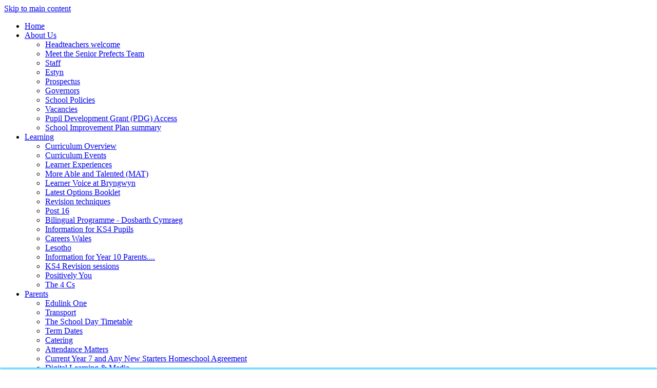

--- FILE ---
content_type: text/html
request_url: https://bryngwyn.cymru/Schoolbeat/
body_size: 10715
content:
<!-- from CSV -->
<!DOCTYPE html>
<html lang="en">
<head>
	<!--pageID 99685-->
	
		<meta charset="UTF-8">
        
        <title>Ysgol Bryngwyn School - Schoolbeat</title>

        <meta name="description" content="Welcome to the Brynwyn School website" />
        <meta name="keywords" content="Ysgol Bryngwyn, School, Llanelli, Secondary school, comprehensive school, Bryngwyn" />
        <meta name="author" content="Ysgol Bryngwyn School website"/>
        
                <meta name="robots" content="INDEX, FOLLOW"/>
        
        <meta name="rating" content="General"/>
        <meta name="revisit-after" content="2 days"/>

		<meta property="og:site_name" content="Ysgol Bryngwyn School" />
<meta property="og:title" content="Schoolbeat" />
<meta property="og:url" content="https://www.bryngwynschool.co.uk/Schoolbeat" />
<meta property="og:type" content="website" />
<meta name="twitter:card" content="summary" />
<meta name="twitter:title" content="Schoolbeat" />
<meta name="twitter:description" content="Schoolbeat" />
<meta name="twitter:url" content="https://www.bryngwynschool.co.uk/Schoolbeat" />

        
        <link rel="shortcut icon" href="/favicon.ico" />
        <link rel="icon" href="/favicon.ico" />
	 
    
<link href="/admin/public/c_boxes_buttons.css" rel="stylesheet" type="text/css" />
<link href="/inc/c_2022.css"  rel="stylesheet" type="text/css" media="screen" />

<!-- MOBILE / RESPONSIVE -->
<meta name="viewport" content="width=device-width, initial-scale=1, maximum-scale=2">

<!-- Import IE8 and IE7 Stylesheets -->
    <!--[if lt IE 9]>
        <script src="http://html5shiv.googlecode.com/svn/trunk/html5.js"></script>
        <link href="/inc/c_IE8.css" rel="stylesheet" type="text/css" media="screen" />
    <![endif]-->
    <!--[if lt IE 8]>
        <link href="/inc/c_IE7.css" rel="stylesheet" type="text/css" media="screen" />
    <![endif]-->

<!-- IE warnings -->
    <!--[if IE]>
         <div id="ie-warning">
         <p>Sorry, this version of Internet Explorer <strong>may not support certain features</strong>.<br />
         <p>We recommend <a href="https://www.google.com/chrome/" target="_blank">Google Chrome</a>.</p>
         <a onclick="myFunction()">Thank you but no.</a >
         </div>
        
         <script>
         function myFunction() {
             var x = document.getElementById("ie-warning");
             if (x.style.display === "none") {
                 x.style.display = "block";
             } else {
             x.style.display = "none";
                 }
         }
         </script>
    <![endif]-->

<!-- Current position in navigation -->

<style type="text/css">
    .nav li a#nav1863  {color: #7ddbff;}
	.nav li a#nav1863:before {content: ''; display: block; width: 100%; height: 4px; background: #7ddbff; border-radius: 2px; position: absolute; bottom: 0; left: 0; right: 0; margin: auto;}
		
	#SideHeadingPages li a#subID99685		{text-decoration: none; color: #1f2660; background: #7ddbff;}
	#SideHeadingPages li a#childID99685	{text-decoration: none; color: #1f2660; background: #7ddbff;}
	ul li.sidelist_li							{display:none;}
	ul li.PPID99685							{display:block; }

</style>

<!-- Import jQuery -->
<script type="text/javascript" src="https://ajax.googleapis.com/ajax/libs/jquery/1.8.3/jquery.min.js"></script>
<!--<script src="https://code.jquery.com/jquery-3.5.1.min.js" integrity="sha256-9/aliU8dGd2tb6OSsuzixeV4y/faTqgFtohetphbbj0=" crossorigin="anonymous"></script>-->

<!-- If using using Google Webfonts, link to the external CSS file here -->








</head>

<body class="body_99685">



<!-- Wrapper -->

<a href="#mainholder" class="skip-link">Skip to main content</a>

<div id="wrapper">

	

      <nav id="navholder">
        <div class="wrapper">
            <ul id="dmenu" class="nav">
<li><a href="/" id="nav1799">Home</a>
</li><li><a href="/About" id="nav1800">About Us</a>
<ul><li><a href="/Headteachers-welcome">Headteachers welcome</a></li><li><a href="/Meet-the-Senior-Prefects-Team">Meet the Senior Prefects Team</a></li><li><a href="/Staffing_Structure_of_the_School__Jan_2026_.pdf">Staff</a></li><li><a href="/ESTYN">Estyn</a></li><li><a href="/Admissions">Prospectus</a></li><li><a href="/About/Governors">Governors</a></li><li><a href="/School-Policies">School Policies</a></li><li><a href="/Vacancies---Eteach">Vacancies</a></li><li><a href="/Pupil-Development-Grant-PDG-Access">Pupil Development Grant (PDG) Access</a></li><li><a href="/School-Improvement-Plan-summary">School Improvement Plan summary</a></li></ul></li><li><a href="/Pupils/Eco-Committee" id="nav3254">Learning</a>
<ul><li><a href="/Curriculum-Overview">Curriculum Overview</a></li><li><a href="/Curriculum-Events">Curriculum Events</a></li><li><a href="/Learner-Experience">Learner Experiences</a></li><li><a href="/More-Able-and-Talented-MAT">More Able and Talented (MAT)</a></li><li><a href="/Learner-Voice-at-Bryngwyn">Learner Voice at Bryngwyn</a></li><li><a href="/LEARNING_PATHWAYS_2025.pdf">Latest Options Booklet</a></li><li><a href="/Parents/Year-11-Revision-techniques-A-Parents-Survival-Gui">Revision techniques</a></li><li><a href="/Parents/Coleg-Sir-Gar-Careers-Coach-Portal">Post 16</a></li><li><a href="/Bilingual-Programme-Dosbarth-Cymraeg">Bilingual Programme - Dosbarth Cymraeg</a></li><li><a href="/KS4-Information">Information for KS4 Pupils</a></li><li><a href="/Careers">Careers Wales</a></li><li><a href="/Lesotho">Lesotho</a></li><li><a href="/Information-for-Year-10-Parents">Information for Year 10 Parents....</a></li><li><a href="/KS4-REVISION-SESSIONS">KS4 Revision sessions</a></li><li><a href="/Positively-You">Positively You</a></li><li><a href="/The-4-Cs">The 4 Cs</a></li></ul></li><li><a href="/Parents" id="nav1803">Parents</a>
<ul><li><a href="/Parents/EdulinkOne">Edulink One</a></li><li><a href="/Bus-Timetables">Transport</a></li><li><a href="/Parents/The-School-Day-Timetable">The School Day Timetable</a></li><li><a href="/Parents/Term-Dates">Term Dates</a></li><li><a href="/Parents/Catering">Catering</a></li><li><a href="/Attendance-Matters">Attendance Matters</a></li><li><a href="/Parents/Year-7-and-Any-New-Starters-Homeschool-Agreement">Current Year 7 and Any New Starters Homeschool Agreement</a></li><li><a href="/Parents/Digital-Learning-Media">Digital Learning &amp; Media</a></li><li><a href="/Parents/Letter-to-parents-carers-on-Free-School-Meals">Letter to parents carers on Free School Meals...</a></li><li><a href="/Parents/Miss-School-Miss-Out">Miss School - Miss Out...</a></li><li><a href="/Parents/Mobile-Phone-Usage-in-School">Mobile Phone Usage in School</a></li><li><a href="/Parents/Parent-Pay">Parent Pay</a></li><li><a href="/Parents/Period-Poverty">Period Poverty</a></li><li><a href="/Parents/Raise-awareness-and-educate-on-HPV-Vaccination">Raise awareness and educate on HPV Vaccination</a></li><li><a href="/Parents/School-Uniform">School Uniform</a></li><li><a href="/Special_Update_entrance_to_school.pdf">Special Update - Entrance to School</a></li><li><a href="/Toolkit-for-Secondary-Schools-Financial-Help">Toolkit for Secondary Schools - Financial Help</a></li><li><a href="/Parents/Useful-Information-and-Advice">Useful Information and Advice</a></li></ul></li><li><a href="/News" id="nav1804">News</a>
<ul><li><a href="/Diary/Calendar">Calendar</a></li><li><a href="/Diary">Diary</a></li><li><a href="/BG_Achievement_flyer_2025__1_.pdf">Achievements</a></li><li><a href="/Parent_update_15_12_25_2.pdf">Current School Newsletter</a></li><li><a href="/News/Galleries">Galleries</a></li><li><a href="/News/Our-School-and-the-Community">Our School and the Community</a></li><li><a href="/Past-School-Newsletters">Past School Newsletters</a></li></ul></li><li><a href="/Admissions" id="nav1801">Joining Our School</a>
<ul><li><a href="/Transition">Transition</a></li><li><a href="/School-Admissions">School Admissions</a></li><li><a href="/About/Bryngwyns-Primary-Feeder-Schools">Bryngwyn's Primary  Schools</a></li></ul></li><li><a href="/Pupils/Departments" id="nav1863">Wellbeing & ALN</a>
<ul><li><a href="/ALN-Inclusion">ALN &amp; Inclusion</a></li><li><a href="/Area-43-Pupil-Counselling">Area 43 Pupil Counselling</a></li><li><a href="/ASD-Information">ASD Information</a></li><li><a href="/Behaviour___Wellbeing_initiative.pdf">Behaviour & Wellbeing initiative</a></li><li><a href="/Health-Wellbeing-Support-Services">Health &amp; Wellbeing - Support Services</a></li><li><a href="/HPV-Toolkit">HPV Toolkit</a></li><li><a href="/Links-to-Childline-NSPCC">Links to Childline & NSPCC</a></li><li><a href="/Llanelli-Mental-health-HUB">Llanelli Mental health HUB</a></li><li><a href="/NHS-Mental-Health-Support-for-Young-People">NHS Mental Health Support for Young People</a></li><li><a href="/Safeguarding_Poster_nov_25.pdf">Our Safeguarding Team</a></li><li><a href="/Papyrus">Papyrus</a></li><li><a href="/Pastoral-Team">Pastoral Team</a></li><li><a href="/Safeguarding-Contact-Numbers">Safeguarding Contact Numbers</a></li><li><a href="/Schoolbeat">Schoolbeat</a></li><li><a href="/Useful-Resources-and-Websites-to-Aid-Anxiety">Useful Resources and Websites to Aid Anxiety</a></li><li><a href="/Young-Carers-Information">Young Carers Information</a></li></ul></li><li><a href="/Contact" id="nav1806">Contact Us</a>
<ul><li><a href="/Reporting-an-Absence">Reporting an Absence</a></li><li><a href="/Contact/School-Disruptions">School Disruptions</a></li><li><a href="/Staff-Absences">Staff Absences</a></li></ul></li></ul>
        </div>
    </nav>
    <!-- NavHolder -->


    <div id="slider">

        <header>



            <div class="wrapper">					

                <h1 class="hidden" title="Go to home page">Ysgol Bryngwyn School</h1><!-- Title -->
                <div id="logo-index"><a href="/index.asp"><img src="/i/design/Ysgol-Bryngwyn-School.png" id="logo"
                            alt="Ysgol Bryngwyn School" title="Ysgol Bryngwyn School">Ysgol Bryngwyn School</a></div><!-- Logo -->

                            <!-- Tools & Social links -->
                <ul id="tools-dock">
                    <!-- Search Link - (needs overlay in footer and js) -->
                    <li><a id="FS" href="#search"></a></li>
                    <!-- Translate -->
                    <li>
                        <div class="translate">
                            <div id="google_translate_element"></div>
                        </div>
                    </li>
                  </ul>
            </div><!-- header wrapper -->

            <a id="sister-school" href="https://glanymorschool.co.uk" target="_blank">
                <img id="sister-desk" src="/i/design/Ysgol-Glan-y-Mor-School.png" alt="Ysgol Glan-y-MÃƒÂ´r School" title="Ysgol Glan-y-MÃƒÂ´r School">
                <img id="sister-mob" src="/i/design/Ysgol-Glan-y-Mor-School-b.png" alt="Ysgol Glan-y-MÃƒÂ´r School" title="Ysgol Glan-y-MÃƒÂ´r School">
            </a>

        </header><!-- Header -->

        
	    

    </div><!-- Slider -->







	<!-- Main Holder -->

	<div id="mainholder">
		
 		<div class="wrapper-inside">
		<div class="ColumnRight">
<nav id="SideHeadingPages" class="SideHeading"><h2>Wellbeing & ALN</h2>
<ul class="SideList"><li><a href="/ALN-Inclusion" id="subID100237">ALN &amp; Inclusion</a></li><li><a href="/Area-43-Pupil-Counselling" id="subID99719">Area 43 Pupil Counselling</a></li><li><a href="/ASD-Information" id="subID100276">ASD Information</a></li><li><a href="/Behaviour___Wellbeing_initiative.pdf" id="subID101496">Behaviour & Wellbeing initiative</a></li><li><a href="/Health-Wellbeing-Support-Services" id="subID100277">Health &amp; Wellbeing - Support Services</a></li><li><a href="/HPV-Toolkit" id="subID101581">HPV Toolkit</a></li><li><a href="/Links-to-Childline-NSPCC" id="subID99720">Links to Childline & NSPCC</a></li><li><a href="/Llanelli-Mental-health-HUB" id="subID101433">Llanelli Mental health HUB</a></li><li><a href="/NHS-Mental-Health-Support-for-Young-People" id="subID104520">NHS Mental Health Support for Young People</a></li><li><a href="/Safeguarding_Poster_nov_25.pdf" id="subID98505">Our Safeguarding Team</a></li><li><a href="/Papyrus" id="subID101175">Papyrus</a></li><li><a href="/Pastoral-Team" id="subID98510">Pastoral Team</a></li><li><a href="/Safeguarding-Contact-Numbers" id="subID104893">Safeguarding Contact Numbers</a></li><li><a href="/Schoolbeat" id="subID99685">Schoolbeat</a></li><li><a href="/Useful-Resources-and-Websites-to-Aid-Anxiety" id="subID99721">Useful Resources and Websites to Aid Anxiety</a></li><li><a href="/Young-Carers-Information" id="subID99722">Young Carers Information</a></li>
</ul></nav>
</div>
<div class="Content2Column">
<h3 class="HTXT">Schoolbeat</h3>
<h4>Guide to SchoolBeat</h4>

<script type="text/javascript">
  function resizeCrossDomainIframe(id) {
	var iframe = document.getElementById(id);
	window.addEventListener('message', function(event) {
	console.log('doc height='+event.data);
	  //if (event.origin !== other_domain) return; // only accept messages from the specified domain
	  if (isNaN(event.data)) return; // only accept something which can be parsed as a number
	  var height = parseInt(event.data) + 10; // add some extra height to avoid scrollbar
		console.log('var height='+height);
	  iframe.style.height = height + "px";
	}, false);
  }
</script>

            <object width="400" height="500" type="application/pdf" data="/docs/parents_guide_to_the_schoolbeat_protocol.pdf#toolbar=1&navpanes=0" id="pdfcontainer1" style="width: calc(100% - 10px); height: calc(100vh - 200px); margin: 30px 0; border:5px solid #525659;"></object>
         
<h4>&nbsp;ASB and your child</h4>

<script type="text/javascript">
  function resizeCrossDomainIframe(id) {
	var iframe = document.getElementById(id);
	window.addEventListener('message', function(event) {
	console.log('doc height='+event.data);
	  //if (event.origin !== other_domain) return; // only accept messages from the specified domain
	  if (isNaN(event.data)) return; // only accept something which can be parsed as a number
	  var height = parseInt(event.data) + 10; // add some extra height to avoid scrollbar
		console.log('var height='+height);
	  iframe.style.height = height + "px";
	}, false);
  }
</script>

            <object width="400" height="500" type="application/pdf" data="/docs/asb_and_your_child.pdf#toolbar=1&navpanes=0" id="pdfcontainer2" style="width: calc(100% - 10px); height: calc(100vh - 200px); margin: 30px 0; border:5px solid #525659;"></object>
         
<p>&nbsp;</p>
<p>&nbsp;</p>
</div>

        </div><!--wrapper-inside-->
	</div>
</div>

<!-- Footer -->
	
<footer>
	<div class="wrapper">
		<img id="footer-logo" src="/i/design/footer-logo.png" alt="Ysgol Bryngwyn School" title="Ysgol Bryngwyn School">
		<div id="contact">
			<h2 class="sec-title">	
				Get in touch
			</h2>
			<p class="address">
				Dafen, Llanelli, Carmarthenshire, SA14 8RP
			</p>
			<p class="telephone">01554 750661</p>
			<a href="mailto:enq@bryngwyn.cymru?subject=Enquiry%20from%20website">enq@bryngwyn.cymru</a>

		</div>
		 
	</div>
</footer>

<section id="awards">
	<div class="CMSawards" contenteditable="false">
<ul>
<li><img src="/i/graphics/awards/musical-future.png" width="57" height="47" alt="" class="" /></li>
<li><img src="/i/graphics/awards/DoE-award.png" width="52" height="52" alt="" class="" /></li>
<li><img src="/i/graphics/awards/activemark-marcactif.png" width="84" height="40" alt="" class="" /></li>
<li><img src="/i/graphics/awards/cyca.png" width="66" height="54" alt="" class="" /></li>
<li><img src="/i/graphics/awards/eco-schools.png" width="55" height="55" alt="" class="" /></li>
<li><img src="/i/graphics/awards/5x60.png" width="49" height="49" alt="" class="" /></li>
<li><img src="/i/graphics/awards/urdd.png" width="65" height="66" alt="" class="" /></li>
<li><img src="/i/graphics/awards/14-19.png" width="160" height="30" alt="" class="" /></li>
<li><img src="/i/graphics/awards/school-health-research-network.png" width="134" height="43" alt="" class="" /></li>
<li><img src="/i/graphics/awards/nspcc.png" width="43" height="43" alt="" class="" /></li>
<li><img src="/i/graphics/awards/childline.png" width="94" height="39" alt="" class="" /></li>
</ul>
</div>
<div style="clear: both;" id="tempdiv"><span style="font-size: 10pt;"><a href="/docs/Bryngwyn_School_Privacy_Notice__2.pdf" rel="noopener noreferrer" target="_blank"><span style="color: #800000;">Privacy Policy</span></a></span></div>


	</section>

<!-- ------------------------ "Sub-Footer" ------------------------ -->

<div class="sub-footer">
	<div class="wrapper">
		<p class="copyright">&copy; 2026 | <a href="/legal">Legal Information</a></p>
		<p id="credit"><a href="https://www.greenhouseschoolwebsites.co.uk/school-website-design/" target="_blank">School website design</a> by <a href="https://www.greenhouseschoolwebsites.co.uk" target="_blank">Greenhouse School Websites</a></p>

	</div>
</div>


<!-- top btn -->
<a href="#wrapper" class="top-btn">&uarr;</a>

<!-- Search Form Overlay -->
<div id="search">
	<form id="FS" method="post" action="/inc/Search/">
		<label for="search-field" class="sr-only">Search site</label>

<input placeholder="Search site" name="S" type="search" id="search-field"
			onfocus="resetsearch()" value="Search site"></form>
</div>

<!-- curriculum blackout background -->
<div id="modal-wrap"></div>
 


<!-- Translate -->
<script type="text/javascript"
src="//translate.google.com/translate_a/element.js?cb=googleTranslateElementInit"></script>
<script type="text/javascript">
function googleTranslateElementInit() {
	new google.translate.TranslateElement({ pageLanguage: 'en' }, 'google_translate_element');
}
</script>


<!-- animation lib -->
<script type="text/javascript" src="/inc/js/optional/scrollReveal.js"></script>

<script>
// page animations
ScrollReveal().reveal('#tools-dock li', {});
ScrollReveal().reveal('#logo-index', {});	
ScrollReveal().reveal('#strapline', {});
ScrollReveal().reveal('#welcome-sec *', {});
ScrollReveal().reveal('#quote-sec *', {});
ScrollReveal().reveal('#buttons-sec ul li', {});
ScrollReveal().reveal('#curriculum-sec h2.sec-title', {});
ScrollReveal().reveal('#houses-sec .wrapper h2', {});
ScrollReveal().reveal('#houses-sec .wrapper ul', {});
ScrollReveal().reveal('#stats-sec .wrapper h2', {});
ScrollReveal().reveal('#stats-sec .wrapper div.performance-box', {});
ScrollReveal().reveal('footer *', {});
</script>


<!-- Curriculum Pops -->
<script type="text/javascript">
//prevent # link from having action
$('a[href="#"]:not(.auto-list-modal)').click(function (e) {
	e.preventDefault();
});

// -------------------------- pop up code

// open pop up
$('.trigger').click(function () {
	$(this).children('.curr-pop').toggleClass("hide-me");
	// toggle background blackout
	$('#modal-wrap').toggleClass("blackout");
});

// close when clicked off
$(document).mouseup(function (e) {
	var container = $(".curr-pop");
	if (!container.is(e.target) && container.has(e.target).length === 0) {
		container.addClass("hide-me");
		// remove background blackout
		$('#modal-wrap').removeClass("blackout");
	}
});
</script>



<script type="text/javascript" src="/inc/js/scripts.min.js"></script>
<script type="text/javascript">

// Mobile Navigation
$(document).ready(function () {
	$('nav#navholder .wrapper').meanmenu({
		meanMenuContainer: '#wrapper', // Choose where meanmenu will be placed within the HTML
		meanScreenWidth: "990", // set the screen width you want meanmenu to kick in at
		meanRevealPosition: "center", // left right or center positions
		meanRevealPositionDistance: "", // Tweak the position of the menu from the left / right
		meanShowChildren: true, // true to show children in the menu, false to hide them
		meanExpandableChildren: true, // true to allow expand/collapse children
		meanRemoveAttrs: true, // true to remove classes and IDs, false to keep them
		meanDisplay: "block", // override display method for table cell based layouts e.g. table-cell
		removeElements: "" // set to hide page elements
	});
});


// Search Overlay		
$(document).ready(function () {
	$('a[href="#search"]').on('click', function (event) {
		$('#search').addClass('open');
		setTimeout(function () { $('input[name="S"]').focus() }, 1000);
	});
	$('#search, #search button.close').on('click keyup', function (event) {
		if (event.target == this || event.target.className == 'close' || event.keyCode == 27) {
			$(this).removeClass('open');
		}
	});
});

// Sticky nav
$(window).scroll(function() {    
	var scroll = $(window).scrollTop();

	if (scroll >= 600) {
		$("#navholder").addClass("sticky");
	} else {
		$("#navholder").removeClass("sticky");
	}
});

// back to top button
$("document").ready(function () {
	$(window).bind('scroll', function () {
		if ($(window).scrollTop() > 1000) {
			$('.top-btn').addClass('show-top-btn');
		} else {
			$('.top-btn').removeClass('show-top-btn');
		}
	});
});


// Scroll smoothly to #link 
$(".scroll-down").click(function() {
	$('html, body').animate({
		scrollTop: $("#mainholder").offset().top - 40
	}, 1000); //time
});

//Social Sidebar
var isSliderOpen = false;
var socialWidth = $('section#social').width();

$('section#social').css({'right':'-'+socialWidth+'px', 'visibility': 'visible'});

$('section#social div#sidebar').click(function() {
	if (isSliderOpen === false) {
	$('section#social').animate({ right: 0 }, 1000);
	$('div#sidebar').addClass('open');
	$('section#social').css({'overflow':'visible','-webkit-overflow-scrolling':'touch'});
	isSliderOpen = true;
	}
	else {
		$('section#social').animate({ right: '-'+socialWidth+'px' }, 1000);
		$('section#social div#sidebar').removeClass('open');
		$('section#social').css({'overflow':'visible'});
		isSliderOpen = false;
	}
});
$('#close-social').click(function() {
	$('section#social').animate({ right: '-'+socialWidth+'px' }, 1000);
	$('section#social div#sidebar').removeClass('open');
	$('section#social').css({'overflow':'visible'});
	isSliderOpen = false;
});

// Backstretch
$("#slider").backstretch([
           	  	"/i/photos/Gallery/Home/040.jpg" , 
  	  	"/i/photos/Gallery/Home/060.jpg" , 
  	  	"/i/photos/Gallery/Home/070.jpg" , 
  	  	"/i/photos/Gallery/Home/080.jpg" , 
  	  	"/i/photos/Gallery/Home/8.jpeg" , 
  	  	"/i/photos/Gallery/Home/9_7.jpg" , 
  	  	"/i/photos/Gallery/Home/Bryngwyn_prom_2025.jpg" , 
  	  	"/i/photos/Gallery/Home/exams.jpg" , 

	], {
	  duration: 4000
	  , fade: 550
		}
	);
  	<!-- banimgs = 9 banimgsize = 450000 -->



// Reset site search form on focus
function resetsearch() {
	$("#search-field").val("");
}

$(document).ready(function () {

	// Check to see if there's anything in sidebar
	var cl = $('.ColumnLeft nav').length;
	var cr = $('.ColumnRight nav').length;

	// Finding an li inside the div
	var awb = $('.CMSawards li img').length;

	// If nothing added via CMS
	if (awb == 0) {
		$('.CMSawards').attr('class', 'hidden');
		$('#awards').hide();
	}

	// If sidebars are empty, change Content2Column to Content1Column
	if (cl == 0 && cr == 0) {
		$('.Content2Column').attr('class', 'Content1Column');
		$('.ColumnLeft, .ColumnRight').hide();
	}

	// Add parent class to 2nd level links with children
	$("#dmenu li li a").each(function () {
		if ($(this).next().length > 0) {
			$(this).addClass("parent");
		};
	});

	// Add doubleTapToGo to navigation links
	$("#dmenu li:has(ul)").doubleTapToGo(); /* touch device menus */

});

//RESPONSIVE CODE
function checkWidth() {
	var windowSize = $(window).width();
	if (windowSize < 770) {
		// If mobile: Insert sidebar after Content2Column
		$(".ColumnLeft").insertAfter(".Content2Column");
		$(".ColumnRight").insertAfter(".Content2Column");
	} else {
		// Otherwise reposition sidebar before Content2Column
		$(".ColumnLeft").insertBefore(".Content2Column");
		$(".ColumnRight").insertBefore(".Content2Column");
	}
}
checkWidth();
$(window).bind('resize orientationchange', function () {
	checkWidth();
});

//Close modal
$(function () {
	$(".close-CMSmodal").click(function () {
		$(".message-CMSmodal").addClass("hide-CMSmodal");
		$(".CMSmodal-home").addClass("CMSmodal-bg");
	});
});

//prevent # link from having action
$('a[href="#"]:not(.auto-list-modal)').click(function (e) {
	e.preventDefault();
});
</script>

<!-- reload on orientation or size change -->
<script type="text/javascript">
window.onorientationchange = function () {
	var orientation = window.orientation;
	switch (orientation) {
		case 0:
		case 90:
		case -90: window.location.reload();
			break;
	}
};
</script>




 





<script type="text/javascript" charset="UTF-8" src="/admin/public/cookies.js" async></script>
<!-- hide sidebars if empty -->
<script type="text/javascript">
	var cleft = $.trim($('.ColumnLeft').text()).length;
	var cright = $.trim($('.ColumnRight').text()).length;
	// If sidebars are empty, change Content2Column to Content1Column
	if (cleft < 4 && cright < 4) {
	  $('.Content2Column').attr('class','Content1Column');
	  $('.ColumnLeft, .ColumnRight').hide();	}
	if (cleft > 4 && cright < 4) {
	  $('.Content3Column').attr('class','Content2Column');
	  $('.ColumnRight').hide();	}
	if (cleft < 4 && cright > 4) {
	  $('.Content3Column').attr('class','Content2Column');
	  $('.ColumnLeft').hide();	}
</script>
<!--end sidebar hide -->

<script type="text/javascript">	
	//// add tableborder class on small displays
	if ($(window).width() < 960) {
		$('table').each(function() {
			if ($(this).prop('scrollWidth') > $(this).width() ) {
				$(this).wrap("<div class='js-scrollable'></div>");
				if (!$(this).attr('class') || !$(this).attr('class').length) $(this).addClass('tableborder')
				new ScrollHint('.js-scrollable');
				}						
			})
	}
	
	if ($(window).width() < 500) {
		var MobileImage = $('#mainholder img');
			MobileImage.each(function () {
				var that = $(this);
				if (that.width() > 200) {
					that.addClass('imagefullwidth');
				}
			})
	}
	
	$( window ).resize(function() {
			$('table').each(function() {
					if (!$(this).attr('class') || !$(this).attr('class').length) $(this).addClass('tableborder')
				})
	});
	//$('table').click(function () {
		//$(".scroll-hint-icon'").hide();
		//});

	// block search from submitting if empty		
	document.getElementById("FS").onsubmit = function () {
		if (!document.getElementById("search-field").value) {
			 document.getElementById("search-field").placeholder='Enter search text';
			return false;
		}
	else {
		document.getElementById("search-submit").disabled = true;
				return true;
		}
	}

// add alt tags to .backstretch images
document.addEventListener('DOMContentLoaded', function () {
function addAltTags() {
const altImages = document.querySelectorAll('.backstretch img');
altImages.forEach(function (img) {if (!img.hasAttribute('alt') || img.getAttribute('alt').trim() === '') {img.setAttribute('alt', 'A photo from Ysgol Bryngwyn School');}});}
addAltTags();
const altObserver = new MutationObserver(addAltTags);
altObserver.observe(document.querySelector('.backstretch'), {childList: true,subtree: true});
});
</script> 


<!-- inline modal code -->
	<link rel="stylesheet" href="/admin/inc/FrontEndFiles/modal/gswMultiModal.css">
	<script src="/admin/inc/FrontEndFiles/modal/gswMultiModal.js"></script>
<!-- end modal code -->


<!-- Stats -->

<script type="text/javascript">

  var _gaq = _gaq || [];
  _gaq.push(['_setAccount', 'UA-19749949-1']);
  _gaq.push(['_trackPageview']);

  (function() {
    var ga = document.createElement('script'); ga.type = 'text/javascript'; ga.async = true;
    ga.src = ('https:' == document.location.protocol ? 'https://ssl' : 'http://www') + '.google-analytics.com/ga.js';
    var s = document.getElementsByTagName('script')[0]; s.parentNode.insertBefore(ga, s);
  })();

</script>



<!-- Google tag (gtag.js) (info@)-->
<script async src="https://www.googletagmanager.com/gtag/js?id=G-BQ4BHVQML3"></script>
<script>
  window.dataLayer = window.dataLayer || [];
  function gtag(){dataLayer.push(arguments);}
  gtag('js', new Date());

  gtag('config', 'G-BQ4BHVQML3');
</script>



</body>
</html>
